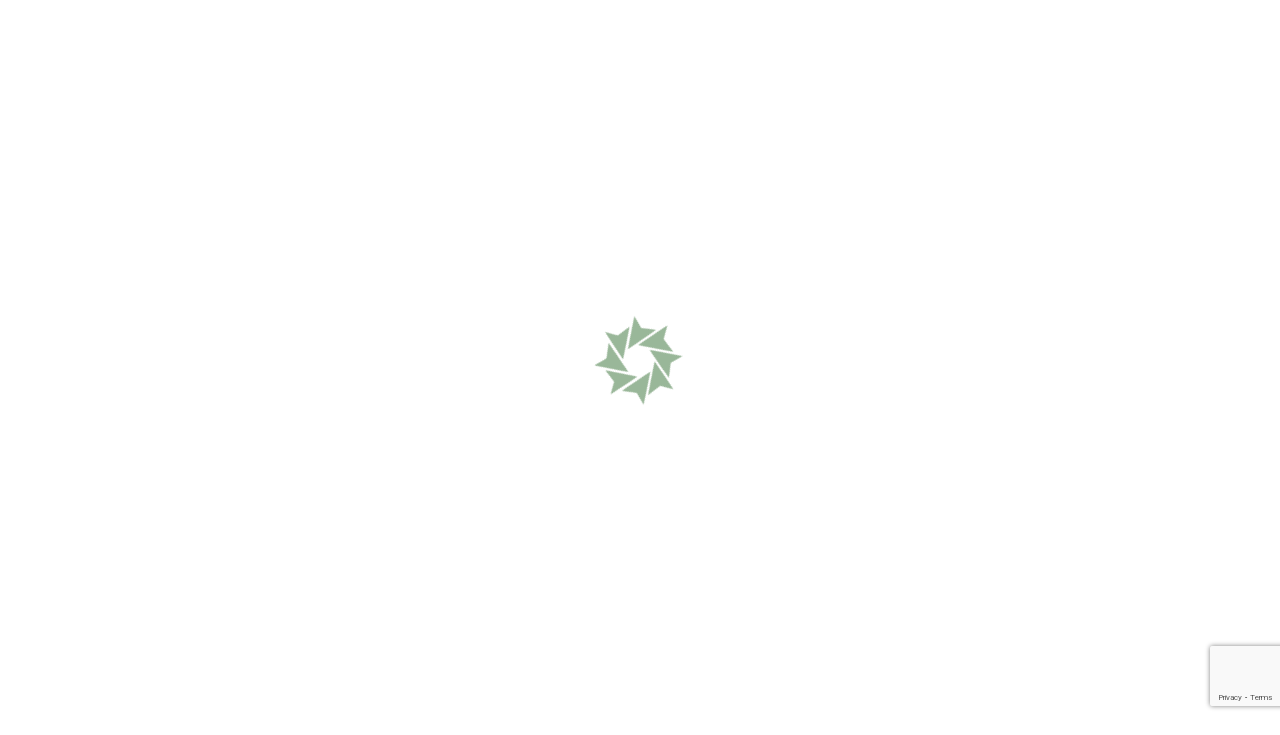

--- FILE ---
content_type: text/html; charset=utf-8
request_url: https://www.google.com/recaptcha/api2/anchor?ar=1&k=6Ld40S4hAAAAAGok4jJSASIlBAoTa_6X6tTSvj5Q&co=aHR0cHM6Ly9iaWF5YXVtcm9oLm9yZzo0NDM.&hl=en&v=PoyoqOPhxBO7pBk68S4YbpHZ&size=invisible&anchor-ms=20000&execute-ms=30000&cb=h0tmmjv1kcy7
body_size: 49315
content:
<!DOCTYPE HTML><html dir="ltr" lang="en"><head><meta http-equiv="Content-Type" content="text/html; charset=UTF-8">
<meta http-equiv="X-UA-Compatible" content="IE=edge">
<title>reCAPTCHA</title>
<style type="text/css">
/* cyrillic-ext */
@font-face {
  font-family: 'Roboto';
  font-style: normal;
  font-weight: 400;
  font-stretch: 100%;
  src: url(//fonts.gstatic.com/s/roboto/v48/KFO7CnqEu92Fr1ME7kSn66aGLdTylUAMa3GUBHMdazTgWw.woff2) format('woff2');
  unicode-range: U+0460-052F, U+1C80-1C8A, U+20B4, U+2DE0-2DFF, U+A640-A69F, U+FE2E-FE2F;
}
/* cyrillic */
@font-face {
  font-family: 'Roboto';
  font-style: normal;
  font-weight: 400;
  font-stretch: 100%;
  src: url(//fonts.gstatic.com/s/roboto/v48/KFO7CnqEu92Fr1ME7kSn66aGLdTylUAMa3iUBHMdazTgWw.woff2) format('woff2');
  unicode-range: U+0301, U+0400-045F, U+0490-0491, U+04B0-04B1, U+2116;
}
/* greek-ext */
@font-face {
  font-family: 'Roboto';
  font-style: normal;
  font-weight: 400;
  font-stretch: 100%;
  src: url(//fonts.gstatic.com/s/roboto/v48/KFO7CnqEu92Fr1ME7kSn66aGLdTylUAMa3CUBHMdazTgWw.woff2) format('woff2');
  unicode-range: U+1F00-1FFF;
}
/* greek */
@font-face {
  font-family: 'Roboto';
  font-style: normal;
  font-weight: 400;
  font-stretch: 100%;
  src: url(//fonts.gstatic.com/s/roboto/v48/KFO7CnqEu92Fr1ME7kSn66aGLdTylUAMa3-UBHMdazTgWw.woff2) format('woff2');
  unicode-range: U+0370-0377, U+037A-037F, U+0384-038A, U+038C, U+038E-03A1, U+03A3-03FF;
}
/* math */
@font-face {
  font-family: 'Roboto';
  font-style: normal;
  font-weight: 400;
  font-stretch: 100%;
  src: url(//fonts.gstatic.com/s/roboto/v48/KFO7CnqEu92Fr1ME7kSn66aGLdTylUAMawCUBHMdazTgWw.woff2) format('woff2');
  unicode-range: U+0302-0303, U+0305, U+0307-0308, U+0310, U+0312, U+0315, U+031A, U+0326-0327, U+032C, U+032F-0330, U+0332-0333, U+0338, U+033A, U+0346, U+034D, U+0391-03A1, U+03A3-03A9, U+03B1-03C9, U+03D1, U+03D5-03D6, U+03F0-03F1, U+03F4-03F5, U+2016-2017, U+2034-2038, U+203C, U+2040, U+2043, U+2047, U+2050, U+2057, U+205F, U+2070-2071, U+2074-208E, U+2090-209C, U+20D0-20DC, U+20E1, U+20E5-20EF, U+2100-2112, U+2114-2115, U+2117-2121, U+2123-214F, U+2190, U+2192, U+2194-21AE, U+21B0-21E5, U+21F1-21F2, U+21F4-2211, U+2213-2214, U+2216-22FF, U+2308-230B, U+2310, U+2319, U+231C-2321, U+2336-237A, U+237C, U+2395, U+239B-23B7, U+23D0, U+23DC-23E1, U+2474-2475, U+25AF, U+25B3, U+25B7, U+25BD, U+25C1, U+25CA, U+25CC, U+25FB, U+266D-266F, U+27C0-27FF, U+2900-2AFF, U+2B0E-2B11, U+2B30-2B4C, U+2BFE, U+3030, U+FF5B, U+FF5D, U+1D400-1D7FF, U+1EE00-1EEFF;
}
/* symbols */
@font-face {
  font-family: 'Roboto';
  font-style: normal;
  font-weight: 400;
  font-stretch: 100%;
  src: url(//fonts.gstatic.com/s/roboto/v48/KFO7CnqEu92Fr1ME7kSn66aGLdTylUAMaxKUBHMdazTgWw.woff2) format('woff2');
  unicode-range: U+0001-000C, U+000E-001F, U+007F-009F, U+20DD-20E0, U+20E2-20E4, U+2150-218F, U+2190, U+2192, U+2194-2199, U+21AF, U+21E6-21F0, U+21F3, U+2218-2219, U+2299, U+22C4-22C6, U+2300-243F, U+2440-244A, U+2460-24FF, U+25A0-27BF, U+2800-28FF, U+2921-2922, U+2981, U+29BF, U+29EB, U+2B00-2BFF, U+4DC0-4DFF, U+FFF9-FFFB, U+10140-1018E, U+10190-1019C, U+101A0, U+101D0-101FD, U+102E0-102FB, U+10E60-10E7E, U+1D2C0-1D2D3, U+1D2E0-1D37F, U+1F000-1F0FF, U+1F100-1F1AD, U+1F1E6-1F1FF, U+1F30D-1F30F, U+1F315, U+1F31C, U+1F31E, U+1F320-1F32C, U+1F336, U+1F378, U+1F37D, U+1F382, U+1F393-1F39F, U+1F3A7-1F3A8, U+1F3AC-1F3AF, U+1F3C2, U+1F3C4-1F3C6, U+1F3CA-1F3CE, U+1F3D4-1F3E0, U+1F3ED, U+1F3F1-1F3F3, U+1F3F5-1F3F7, U+1F408, U+1F415, U+1F41F, U+1F426, U+1F43F, U+1F441-1F442, U+1F444, U+1F446-1F449, U+1F44C-1F44E, U+1F453, U+1F46A, U+1F47D, U+1F4A3, U+1F4B0, U+1F4B3, U+1F4B9, U+1F4BB, U+1F4BF, U+1F4C8-1F4CB, U+1F4D6, U+1F4DA, U+1F4DF, U+1F4E3-1F4E6, U+1F4EA-1F4ED, U+1F4F7, U+1F4F9-1F4FB, U+1F4FD-1F4FE, U+1F503, U+1F507-1F50B, U+1F50D, U+1F512-1F513, U+1F53E-1F54A, U+1F54F-1F5FA, U+1F610, U+1F650-1F67F, U+1F687, U+1F68D, U+1F691, U+1F694, U+1F698, U+1F6AD, U+1F6B2, U+1F6B9-1F6BA, U+1F6BC, U+1F6C6-1F6CF, U+1F6D3-1F6D7, U+1F6E0-1F6EA, U+1F6F0-1F6F3, U+1F6F7-1F6FC, U+1F700-1F7FF, U+1F800-1F80B, U+1F810-1F847, U+1F850-1F859, U+1F860-1F887, U+1F890-1F8AD, U+1F8B0-1F8BB, U+1F8C0-1F8C1, U+1F900-1F90B, U+1F93B, U+1F946, U+1F984, U+1F996, U+1F9E9, U+1FA00-1FA6F, U+1FA70-1FA7C, U+1FA80-1FA89, U+1FA8F-1FAC6, U+1FACE-1FADC, U+1FADF-1FAE9, U+1FAF0-1FAF8, U+1FB00-1FBFF;
}
/* vietnamese */
@font-face {
  font-family: 'Roboto';
  font-style: normal;
  font-weight: 400;
  font-stretch: 100%;
  src: url(//fonts.gstatic.com/s/roboto/v48/KFO7CnqEu92Fr1ME7kSn66aGLdTylUAMa3OUBHMdazTgWw.woff2) format('woff2');
  unicode-range: U+0102-0103, U+0110-0111, U+0128-0129, U+0168-0169, U+01A0-01A1, U+01AF-01B0, U+0300-0301, U+0303-0304, U+0308-0309, U+0323, U+0329, U+1EA0-1EF9, U+20AB;
}
/* latin-ext */
@font-face {
  font-family: 'Roboto';
  font-style: normal;
  font-weight: 400;
  font-stretch: 100%;
  src: url(//fonts.gstatic.com/s/roboto/v48/KFO7CnqEu92Fr1ME7kSn66aGLdTylUAMa3KUBHMdazTgWw.woff2) format('woff2');
  unicode-range: U+0100-02BA, U+02BD-02C5, U+02C7-02CC, U+02CE-02D7, U+02DD-02FF, U+0304, U+0308, U+0329, U+1D00-1DBF, U+1E00-1E9F, U+1EF2-1EFF, U+2020, U+20A0-20AB, U+20AD-20C0, U+2113, U+2C60-2C7F, U+A720-A7FF;
}
/* latin */
@font-face {
  font-family: 'Roboto';
  font-style: normal;
  font-weight: 400;
  font-stretch: 100%;
  src: url(//fonts.gstatic.com/s/roboto/v48/KFO7CnqEu92Fr1ME7kSn66aGLdTylUAMa3yUBHMdazQ.woff2) format('woff2');
  unicode-range: U+0000-00FF, U+0131, U+0152-0153, U+02BB-02BC, U+02C6, U+02DA, U+02DC, U+0304, U+0308, U+0329, U+2000-206F, U+20AC, U+2122, U+2191, U+2193, U+2212, U+2215, U+FEFF, U+FFFD;
}
/* cyrillic-ext */
@font-face {
  font-family: 'Roboto';
  font-style: normal;
  font-weight: 500;
  font-stretch: 100%;
  src: url(//fonts.gstatic.com/s/roboto/v48/KFO7CnqEu92Fr1ME7kSn66aGLdTylUAMa3GUBHMdazTgWw.woff2) format('woff2');
  unicode-range: U+0460-052F, U+1C80-1C8A, U+20B4, U+2DE0-2DFF, U+A640-A69F, U+FE2E-FE2F;
}
/* cyrillic */
@font-face {
  font-family: 'Roboto';
  font-style: normal;
  font-weight: 500;
  font-stretch: 100%;
  src: url(//fonts.gstatic.com/s/roboto/v48/KFO7CnqEu92Fr1ME7kSn66aGLdTylUAMa3iUBHMdazTgWw.woff2) format('woff2');
  unicode-range: U+0301, U+0400-045F, U+0490-0491, U+04B0-04B1, U+2116;
}
/* greek-ext */
@font-face {
  font-family: 'Roboto';
  font-style: normal;
  font-weight: 500;
  font-stretch: 100%;
  src: url(//fonts.gstatic.com/s/roboto/v48/KFO7CnqEu92Fr1ME7kSn66aGLdTylUAMa3CUBHMdazTgWw.woff2) format('woff2');
  unicode-range: U+1F00-1FFF;
}
/* greek */
@font-face {
  font-family: 'Roboto';
  font-style: normal;
  font-weight: 500;
  font-stretch: 100%;
  src: url(//fonts.gstatic.com/s/roboto/v48/KFO7CnqEu92Fr1ME7kSn66aGLdTylUAMa3-UBHMdazTgWw.woff2) format('woff2');
  unicode-range: U+0370-0377, U+037A-037F, U+0384-038A, U+038C, U+038E-03A1, U+03A3-03FF;
}
/* math */
@font-face {
  font-family: 'Roboto';
  font-style: normal;
  font-weight: 500;
  font-stretch: 100%;
  src: url(//fonts.gstatic.com/s/roboto/v48/KFO7CnqEu92Fr1ME7kSn66aGLdTylUAMawCUBHMdazTgWw.woff2) format('woff2');
  unicode-range: U+0302-0303, U+0305, U+0307-0308, U+0310, U+0312, U+0315, U+031A, U+0326-0327, U+032C, U+032F-0330, U+0332-0333, U+0338, U+033A, U+0346, U+034D, U+0391-03A1, U+03A3-03A9, U+03B1-03C9, U+03D1, U+03D5-03D6, U+03F0-03F1, U+03F4-03F5, U+2016-2017, U+2034-2038, U+203C, U+2040, U+2043, U+2047, U+2050, U+2057, U+205F, U+2070-2071, U+2074-208E, U+2090-209C, U+20D0-20DC, U+20E1, U+20E5-20EF, U+2100-2112, U+2114-2115, U+2117-2121, U+2123-214F, U+2190, U+2192, U+2194-21AE, U+21B0-21E5, U+21F1-21F2, U+21F4-2211, U+2213-2214, U+2216-22FF, U+2308-230B, U+2310, U+2319, U+231C-2321, U+2336-237A, U+237C, U+2395, U+239B-23B7, U+23D0, U+23DC-23E1, U+2474-2475, U+25AF, U+25B3, U+25B7, U+25BD, U+25C1, U+25CA, U+25CC, U+25FB, U+266D-266F, U+27C0-27FF, U+2900-2AFF, U+2B0E-2B11, U+2B30-2B4C, U+2BFE, U+3030, U+FF5B, U+FF5D, U+1D400-1D7FF, U+1EE00-1EEFF;
}
/* symbols */
@font-face {
  font-family: 'Roboto';
  font-style: normal;
  font-weight: 500;
  font-stretch: 100%;
  src: url(//fonts.gstatic.com/s/roboto/v48/KFO7CnqEu92Fr1ME7kSn66aGLdTylUAMaxKUBHMdazTgWw.woff2) format('woff2');
  unicode-range: U+0001-000C, U+000E-001F, U+007F-009F, U+20DD-20E0, U+20E2-20E4, U+2150-218F, U+2190, U+2192, U+2194-2199, U+21AF, U+21E6-21F0, U+21F3, U+2218-2219, U+2299, U+22C4-22C6, U+2300-243F, U+2440-244A, U+2460-24FF, U+25A0-27BF, U+2800-28FF, U+2921-2922, U+2981, U+29BF, U+29EB, U+2B00-2BFF, U+4DC0-4DFF, U+FFF9-FFFB, U+10140-1018E, U+10190-1019C, U+101A0, U+101D0-101FD, U+102E0-102FB, U+10E60-10E7E, U+1D2C0-1D2D3, U+1D2E0-1D37F, U+1F000-1F0FF, U+1F100-1F1AD, U+1F1E6-1F1FF, U+1F30D-1F30F, U+1F315, U+1F31C, U+1F31E, U+1F320-1F32C, U+1F336, U+1F378, U+1F37D, U+1F382, U+1F393-1F39F, U+1F3A7-1F3A8, U+1F3AC-1F3AF, U+1F3C2, U+1F3C4-1F3C6, U+1F3CA-1F3CE, U+1F3D4-1F3E0, U+1F3ED, U+1F3F1-1F3F3, U+1F3F5-1F3F7, U+1F408, U+1F415, U+1F41F, U+1F426, U+1F43F, U+1F441-1F442, U+1F444, U+1F446-1F449, U+1F44C-1F44E, U+1F453, U+1F46A, U+1F47D, U+1F4A3, U+1F4B0, U+1F4B3, U+1F4B9, U+1F4BB, U+1F4BF, U+1F4C8-1F4CB, U+1F4D6, U+1F4DA, U+1F4DF, U+1F4E3-1F4E6, U+1F4EA-1F4ED, U+1F4F7, U+1F4F9-1F4FB, U+1F4FD-1F4FE, U+1F503, U+1F507-1F50B, U+1F50D, U+1F512-1F513, U+1F53E-1F54A, U+1F54F-1F5FA, U+1F610, U+1F650-1F67F, U+1F687, U+1F68D, U+1F691, U+1F694, U+1F698, U+1F6AD, U+1F6B2, U+1F6B9-1F6BA, U+1F6BC, U+1F6C6-1F6CF, U+1F6D3-1F6D7, U+1F6E0-1F6EA, U+1F6F0-1F6F3, U+1F6F7-1F6FC, U+1F700-1F7FF, U+1F800-1F80B, U+1F810-1F847, U+1F850-1F859, U+1F860-1F887, U+1F890-1F8AD, U+1F8B0-1F8BB, U+1F8C0-1F8C1, U+1F900-1F90B, U+1F93B, U+1F946, U+1F984, U+1F996, U+1F9E9, U+1FA00-1FA6F, U+1FA70-1FA7C, U+1FA80-1FA89, U+1FA8F-1FAC6, U+1FACE-1FADC, U+1FADF-1FAE9, U+1FAF0-1FAF8, U+1FB00-1FBFF;
}
/* vietnamese */
@font-face {
  font-family: 'Roboto';
  font-style: normal;
  font-weight: 500;
  font-stretch: 100%;
  src: url(//fonts.gstatic.com/s/roboto/v48/KFO7CnqEu92Fr1ME7kSn66aGLdTylUAMa3OUBHMdazTgWw.woff2) format('woff2');
  unicode-range: U+0102-0103, U+0110-0111, U+0128-0129, U+0168-0169, U+01A0-01A1, U+01AF-01B0, U+0300-0301, U+0303-0304, U+0308-0309, U+0323, U+0329, U+1EA0-1EF9, U+20AB;
}
/* latin-ext */
@font-face {
  font-family: 'Roboto';
  font-style: normal;
  font-weight: 500;
  font-stretch: 100%;
  src: url(//fonts.gstatic.com/s/roboto/v48/KFO7CnqEu92Fr1ME7kSn66aGLdTylUAMa3KUBHMdazTgWw.woff2) format('woff2');
  unicode-range: U+0100-02BA, U+02BD-02C5, U+02C7-02CC, U+02CE-02D7, U+02DD-02FF, U+0304, U+0308, U+0329, U+1D00-1DBF, U+1E00-1E9F, U+1EF2-1EFF, U+2020, U+20A0-20AB, U+20AD-20C0, U+2113, U+2C60-2C7F, U+A720-A7FF;
}
/* latin */
@font-face {
  font-family: 'Roboto';
  font-style: normal;
  font-weight: 500;
  font-stretch: 100%;
  src: url(//fonts.gstatic.com/s/roboto/v48/KFO7CnqEu92Fr1ME7kSn66aGLdTylUAMa3yUBHMdazQ.woff2) format('woff2');
  unicode-range: U+0000-00FF, U+0131, U+0152-0153, U+02BB-02BC, U+02C6, U+02DA, U+02DC, U+0304, U+0308, U+0329, U+2000-206F, U+20AC, U+2122, U+2191, U+2193, U+2212, U+2215, U+FEFF, U+FFFD;
}
/* cyrillic-ext */
@font-face {
  font-family: 'Roboto';
  font-style: normal;
  font-weight: 900;
  font-stretch: 100%;
  src: url(//fonts.gstatic.com/s/roboto/v48/KFO7CnqEu92Fr1ME7kSn66aGLdTylUAMa3GUBHMdazTgWw.woff2) format('woff2');
  unicode-range: U+0460-052F, U+1C80-1C8A, U+20B4, U+2DE0-2DFF, U+A640-A69F, U+FE2E-FE2F;
}
/* cyrillic */
@font-face {
  font-family: 'Roboto';
  font-style: normal;
  font-weight: 900;
  font-stretch: 100%;
  src: url(//fonts.gstatic.com/s/roboto/v48/KFO7CnqEu92Fr1ME7kSn66aGLdTylUAMa3iUBHMdazTgWw.woff2) format('woff2');
  unicode-range: U+0301, U+0400-045F, U+0490-0491, U+04B0-04B1, U+2116;
}
/* greek-ext */
@font-face {
  font-family: 'Roboto';
  font-style: normal;
  font-weight: 900;
  font-stretch: 100%;
  src: url(//fonts.gstatic.com/s/roboto/v48/KFO7CnqEu92Fr1ME7kSn66aGLdTylUAMa3CUBHMdazTgWw.woff2) format('woff2');
  unicode-range: U+1F00-1FFF;
}
/* greek */
@font-face {
  font-family: 'Roboto';
  font-style: normal;
  font-weight: 900;
  font-stretch: 100%;
  src: url(//fonts.gstatic.com/s/roboto/v48/KFO7CnqEu92Fr1ME7kSn66aGLdTylUAMa3-UBHMdazTgWw.woff2) format('woff2');
  unicode-range: U+0370-0377, U+037A-037F, U+0384-038A, U+038C, U+038E-03A1, U+03A3-03FF;
}
/* math */
@font-face {
  font-family: 'Roboto';
  font-style: normal;
  font-weight: 900;
  font-stretch: 100%;
  src: url(//fonts.gstatic.com/s/roboto/v48/KFO7CnqEu92Fr1ME7kSn66aGLdTylUAMawCUBHMdazTgWw.woff2) format('woff2');
  unicode-range: U+0302-0303, U+0305, U+0307-0308, U+0310, U+0312, U+0315, U+031A, U+0326-0327, U+032C, U+032F-0330, U+0332-0333, U+0338, U+033A, U+0346, U+034D, U+0391-03A1, U+03A3-03A9, U+03B1-03C9, U+03D1, U+03D5-03D6, U+03F0-03F1, U+03F4-03F5, U+2016-2017, U+2034-2038, U+203C, U+2040, U+2043, U+2047, U+2050, U+2057, U+205F, U+2070-2071, U+2074-208E, U+2090-209C, U+20D0-20DC, U+20E1, U+20E5-20EF, U+2100-2112, U+2114-2115, U+2117-2121, U+2123-214F, U+2190, U+2192, U+2194-21AE, U+21B0-21E5, U+21F1-21F2, U+21F4-2211, U+2213-2214, U+2216-22FF, U+2308-230B, U+2310, U+2319, U+231C-2321, U+2336-237A, U+237C, U+2395, U+239B-23B7, U+23D0, U+23DC-23E1, U+2474-2475, U+25AF, U+25B3, U+25B7, U+25BD, U+25C1, U+25CA, U+25CC, U+25FB, U+266D-266F, U+27C0-27FF, U+2900-2AFF, U+2B0E-2B11, U+2B30-2B4C, U+2BFE, U+3030, U+FF5B, U+FF5D, U+1D400-1D7FF, U+1EE00-1EEFF;
}
/* symbols */
@font-face {
  font-family: 'Roboto';
  font-style: normal;
  font-weight: 900;
  font-stretch: 100%;
  src: url(//fonts.gstatic.com/s/roboto/v48/KFO7CnqEu92Fr1ME7kSn66aGLdTylUAMaxKUBHMdazTgWw.woff2) format('woff2');
  unicode-range: U+0001-000C, U+000E-001F, U+007F-009F, U+20DD-20E0, U+20E2-20E4, U+2150-218F, U+2190, U+2192, U+2194-2199, U+21AF, U+21E6-21F0, U+21F3, U+2218-2219, U+2299, U+22C4-22C6, U+2300-243F, U+2440-244A, U+2460-24FF, U+25A0-27BF, U+2800-28FF, U+2921-2922, U+2981, U+29BF, U+29EB, U+2B00-2BFF, U+4DC0-4DFF, U+FFF9-FFFB, U+10140-1018E, U+10190-1019C, U+101A0, U+101D0-101FD, U+102E0-102FB, U+10E60-10E7E, U+1D2C0-1D2D3, U+1D2E0-1D37F, U+1F000-1F0FF, U+1F100-1F1AD, U+1F1E6-1F1FF, U+1F30D-1F30F, U+1F315, U+1F31C, U+1F31E, U+1F320-1F32C, U+1F336, U+1F378, U+1F37D, U+1F382, U+1F393-1F39F, U+1F3A7-1F3A8, U+1F3AC-1F3AF, U+1F3C2, U+1F3C4-1F3C6, U+1F3CA-1F3CE, U+1F3D4-1F3E0, U+1F3ED, U+1F3F1-1F3F3, U+1F3F5-1F3F7, U+1F408, U+1F415, U+1F41F, U+1F426, U+1F43F, U+1F441-1F442, U+1F444, U+1F446-1F449, U+1F44C-1F44E, U+1F453, U+1F46A, U+1F47D, U+1F4A3, U+1F4B0, U+1F4B3, U+1F4B9, U+1F4BB, U+1F4BF, U+1F4C8-1F4CB, U+1F4D6, U+1F4DA, U+1F4DF, U+1F4E3-1F4E6, U+1F4EA-1F4ED, U+1F4F7, U+1F4F9-1F4FB, U+1F4FD-1F4FE, U+1F503, U+1F507-1F50B, U+1F50D, U+1F512-1F513, U+1F53E-1F54A, U+1F54F-1F5FA, U+1F610, U+1F650-1F67F, U+1F687, U+1F68D, U+1F691, U+1F694, U+1F698, U+1F6AD, U+1F6B2, U+1F6B9-1F6BA, U+1F6BC, U+1F6C6-1F6CF, U+1F6D3-1F6D7, U+1F6E0-1F6EA, U+1F6F0-1F6F3, U+1F6F7-1F6FC, U+1F700-1F7FF, U+1F800-1F80B, U+1F810-1F847, U+1F850-1F859, U+1F860-1F887, U+1F890-1F8AD, U+1F8B0-1F8BB, U+1F8C0-1F8C1, U+1F900-1F90B, U+1F93B, U+1F946, U+1F984, U+1F996, U+1F9E9, U+1FA00-1FA6F, U+1FA70-1FA7C, U+1FA80-1FA89, U+1FA8F-1FAC6, U+1FACE-1FADC, U+1FADF-1FAE9, U+1FAF0-1FAF8, U+1FB00-1FBFF;
}
/* vietnamese */
@font-face {
  font-family: 'Roboto';
  font-style: normal;
  font-weight: 900;
  font-stretch: 100%;
  src: url(//fonts.gstatic.com/s/roboto/v48/KFO7CnqEu92Fr1ME7kSn66aGLdTylUAMa3OUBHMdazTgWw.woff2) format('woff2');
  unicode-range: U+0102-0103, U+0110-0111, U+0128-0129, U+0168-0169, U+01A0-01A1, U+01AF-01B0, U+0300-0301, U+0303-0304, U+0308-0309, U+0323, U+0329, U+1EA0-1EF9, U+20AB;
}
/* latin-ext */
@font-face {
  font-family: 'Roboto';
  font-style: normal;
  font-weight: 900;
  font-stretch: 100%;
  src: url(//fonts.gstatic.com/s/roboto/v48/KFO7CnqEu92Fr1ME7kSn66aGLdTylUAMa3KUBHMdazTgWw.woff2) format('woff2');
  unicode-range: U+0100-02BA, U+02BD-02C5, U+02C7-02CC, U+02CE-02D7, U+02DD-02FF, U+0304, U+0308, U+0329, U+1D00-1DBF, U+1E00-1E9F, U+1EF2-1EFF, U+2020, U+20A0-20AB, U+20AD-20C0, U+2113, U+2C60-2C7F, U+A720-A7FF;
}
/* latin */
@font-face {
  font-family: 'Roboto';
  font-style: normal;
  font-weight: 900;
  font-stretch: 100%;
  src: url(//fonts.gstatic.com/s/roboto/v48/KFO7CnqEu92Fr1ME7kSn66aGLdTylUAMa3yUBHMdazQ.woff2) format('woff2');
  unicode-range: U+0000-00FF, U+0131, U+0152-0153, U+02BB-02BC, U+02C6, U+02DA, U+02DC, U+0304, U+0308, U+0329, U+2000-206F, U+20AC, U+2122, U+2191, U+2193, U+2212, U+2215, U+FEFF, U+FFFD;
}

</style>
<link rel="stylesheet" type="text/css" href="https://www.gstatic.com/recaptcha/releases/PoyoqOPhxBO7pBk68S4YbpHZ/styles__ltr.css">
<script nonce="8o0cu17AxuT02trBzjNPTg" type="text/javascript">window['__recaptcha_api'] = 'https://www.google.com/recaptcha/api2/';</script>
<script type="text/javascript" src="https://www.gstatic.com/recaptcha/releases/PoyoqOPhxBO7pBk68S4YbpHZ/recaptcha__en.js" nonce="8o0cu17AxuT02trBzjNPTg">
      
    </script></head>
<body><div id="rc-anchor-alert" class="rc-anchor-alert"></div>
<input type="hidden" id="recaptcha-token" value="[base64]">
<script type="text/javascript" nonce="8o0cu17AxuT02trBzjNPTg">
      recaptcha.anchor.Main.init("[\x22ainput\x22,[\x22bgdata\x22,\x22\x22,\[base64]/[base64]/[base64]/[base64]/[base64]/UltsKytdPUU6KEU8MjA0OD9SW2wrK109RT4+NnwxOTI6KChFJjY0NTEyKT09NTUyOTYmJk0rMTxjLmxlbmd0aCYmKGMuY2hhckNvZGVBdChNKzEpJjY0NTEyKT09NTYzMjA/[base64]/[base64]/[base64]/[base64]/[base64]/[base64]/[base64]\x22,\[base64]\\u003d\x22,\x22w5cSwonChhMyw6Y+w5nCu8K8ZsKKKno3wqbCkQQMSnVcbj0+w5tOWcO5w5HDlwTDoEnCtHgmMcOLHsKfw7nDnMKVSA7DgcKZTGXDjcOyGsOXABkbJ8Oewr/DvMKtwrTCgn7Dr8OZM8Kzw7rDvsKQS8KcFcKLw5FOHU4yw5DClFXCtcObTUXDg0rCu1EJw5rDpAx1PsKLwqnCrXnCrS5lw58fwpzCo1XCtyfDoUbDosKsCMOtw4F/SsOgN3bDqsOCw4vDlkwWMsOtwq7Du3zCtGNeN8K9bGrDjsKsWB7CozrDvMKgH8OYwrphEQbCnyTCqjxVw5TDnHzDhsO+wqIoAS5/[base64]/DhsOswp8+Q0E1wqvCknYdF3I2wq56XsKaVcOMOl9bWMOuLzLDnH3CnCk0EjJbS8OCw7fCq1dmw6kMGkcWwolnbHvCmBXCl8O3akFUY8O0HcOPwrA8wrbCt8KmanBpw4/CuEx+wrw5OMOVSjggZi8kQcKgw7TDocOnworCmcOew5dVwqRmVBXDncKNdUXCrBpfwrFac8KdwrjCt8KVw4LDgMO/[base64]/[base64]/[base64]/[base64]/Cvi3Ciiw2D8Oyw5nCrMOMw48jUsORwpDCgcK7HD3DlzfDjXPDt2EHa1fDqcOFwpJ9A2HDg0xuGVpgwqNDw7XCjzRDacOFw4AnYcKaRAArw6EAdcKPw4UmwpdOekpBU8KiwqkeJ1jDuMKNV8Kkw5kjWMO6wokyLU/CklPDjDvDqBXCgFlYwrByHMO9wplnw5tvYR/CocOWMcKUw4XDuwnDjyNSw5LDq0jDkF3CpcO3w4bClTAMVy3DssKJwpduwpNaLsKhKGzCksOcwrbDojM/BjPDtcK2w6pvPA3Cq8OAwp1mwqvCucOYWSdLb8Kuwo5TwqrDrMKnFsKww6PDocKfw6AaASJGw4XCgDPCi8KZwrfCqcK2OMONw7bCnTFywoDCpnUCwr/CvU8tw6spwo3Dm3Mcw6wlw6TCgsOOJgzDkxjCkhzCtwMfw6XDi0fDuSrDnUbCpsKrw73Co0IdcsOFwpfDtApIwq/DtibCnyXCscKUPsKffV/Cj8OMwrvDiGHCqD8TwpMawp3Dl8KZUsKkR8OXccOZwrVew6o0wqMSwoALw6/DnX3DlsKhwofDiMKtw7bDjsOYw6tgHC3Dnl15w5gQF8OzwpZbe8OQTh96wpU7wpJQwqfDq0bDriDDrGXDkGowXAZeFcK6UQHCtcOdwohEP8O9DMOEw7LCgkTCsMO8b8Odw7Y/wroAMScOw6tLwoMOE8OcTMOTe05OwqvDusO7wq7CmsOlHsOew4PDvMOcZMKMBGDDnifDkAbCi1LDnMObwrbDhsKEw4HCuzJgFgoTUsKXw4DCihF6wqVAQQnDkgbDlcOXwoXCtTTDjnTCucKsw7/DtMK8w73DoA0fe8OAYsKnGxvDtgvDjnPDoMO+agzCsR91wqp7w47CgsKaLmtywo8Sw4zCkk/DqlvDnhDDjsOYcSvChVQdZG44w6xJw7zCjcOFbzhgw6wAblgibHsBPxDDhMKcwp3DnHzDjBprHR9jwqvDhVbDnSnCqsKCKm/DmcKoZTbCgMKUGiItNxpOCkxaMmnDlRNfw6xHwoVbTcO7U8KYw5fDgRITbsORXH/DrMK9woXCh8KtwqnDusO3w5HDlyXDssKka8KWwqZTwpnCvUbDvmTDj38rw7JNTsObE0LDr8Khw6ppXcK4SE7Cjx4ow5jDq8OFb8KewoJoNMOnwrtGZsOww6dhA8OcMcK6exxJw5HDujzCq8KTJcKPw6XCisOCwqpTw4DCjVDCicOFw6DCuHLCo8KYwq9Cw67Dszp/w49VBnTDncKZw73CrzIZTcOlRcKhARhnAVHDg8KfwrPCicKrw69ewqnCgMKObCc3wqLDq3vCg8KHwr8XEsKjwpDDs8KFMyTDgcKvY0nCqQYJwqbCtyMlw41kwqIpw54Mw7zDhcOHN8KXw7VeRA4jeMOaw59NwoMyej5PMCHDkAPCpG8pw7DDnT00DFc/w7p5w7rDi8OhA8Kew5vCl8KPJcOCasOXw44cwq3CmVVww50CwqhSTcODw5LCm8K4aB/Ch8Omwr9zBMO8wpDClsKXL8Onwoo/NhDDpwN7w6TDkCfCjcOfM8OKNQdiw6DCijgywq1gF8K1ME7CtcKCw7w/[base64]/CuwZNA8KHwpluB0w3wp3Cs3XCscKwHMOFwr3DrCjDlcOow4vDiT8tw6jDkWjDtsO8wq15bsKKHMOow4LCi0dvD8KFw4M7I8Oaw4lIwqJiOxVHwqHCkMOVwq42UcOPw5/[base64]/L8KhU8O5wpTCnRd/[base64]/[base64]/ZMKxBWR7UFLDqMKDwpgTwpIvIyzDiMOfUcOyE8K8w4TDr8KWEzVgw5fCtApdw4lAFcObacKvwp3ClnLCssOpR8KBwq9AfSzDs8OAw5Zqw44Uw7jCqsOVTsKHXyVMWcKCw6jCusOlwoU/acObw4/Cj8KqSHBfasKsw4sVwqEpacOPwokEw6U+AsOvw5M/[base64]/wqEKFGECFMOYL8KjABDDhCPCvx9+w7jCtGUuw4fDrl17w4PDkEk8ST9qLkbCkMOHFwlILcKRVBNdwql4cT0XZ1JmISE4w6vDusKHwq/Dg0nDl15Dwrklw5bCi0PCncOjw6N0ICYVd8ODwp3Cn0xrw7nDqMKOE13CmcOKJcKJw7Q7wo/[base64]/DvsKdwp1MRkVfKsKfw49ZNsK4w65nE0smBRbDlAQxfcO4w7ZRwrbCn1HCnsOxwqddd8KgY1h3CFEkwpbCvMOfRMKDw4jDgTleZmTChU0Ewo8zw6nCqTEdcg5Kw5zCmnpBKGU7S8KgBcODw51mw73DhAnCo1Zlw6jDrw0Fw7PCvAAcCcO3wr5xw47DhMKSw6/[base64]/w4R0wpVmUcOoMcKnw7RGwr/CqhtKdHwxLsKnFCRvPsKvPz/[base64]/Dj8OEamF1TTRbwoRfw7UpL8KEUMOlKC05RgzDjMKUJQ8pwodXw45PEsOLY2Aywo7DiHxuw7rCp1p5wrTCgsKhQSFzeWE+JSMdw5/DmsOwwqMcwrnDlEjDm8K5McKZKQ/DgsKBeMKLwqnChgHDs8OpTMKuE1DCpibDrMO5KyrCvwDDt8KPEcKRc1NrRnBPOlXCnsKJw4kEwrV/[base64]/CpsOxYMOOI0/CicKiw4fChz8pfmPDs0jDrTzDm8KWa0JtG8ONYcOcJlJ7MWpywqlDYy7ClEhAB2djAMOQUwbCiMODwpHDsBcZAMOzEyXCuRHDu8KxP01mwp5yLHTCu2M4w4jDkhjDqMKNWiHDtsO1w4cyFcOIOcOhJkLCtCFKwqbDvB/Cr8Kdw4PDj8OiFEp9w5p9w4wxJ8K2A8O/wofCgGNNw5vDi29Lwo7Dv1rDu2kzwqpaOMOVTMOtw78yMErDjxYJc8K+G0LDn8Kxw4xgw41gw4wtw5zDrMOJw43CmULDtn9aCcONTX5EdkzDvz5wwofCi0zCh8ONAj8Jw6k7OW8Cw5HDiMOGAkzCtWUOTsOzCMOHDMOqSsOKwo4ywpXClCMPGELDh3DDiHPDh25Aa8O/w5RqP8KMOE46w4zDlMKjJgZSccObf8Ocw5LCqDvCr1wvLyBiwp3CmnjCoWzDhntWBAFFw47CukvDt8KLw7sHw69QV1Rfw7YBM2JTMcOWw7Bjw6gew6F5wpXDpsKJw7DDjAHDog3DssKGTG9uTnLCtMO5wo3CmxfDtQJ4WhLCisKpdsOyw6g9ccKDw7TDi8K9AcK7csO/wps1w6VKw5cfwp3ChW3CoGw4dsK/w5x+wqk3KWlIwoIGwo3DusO9w53Cghw5e8KSwpzDqlxvw4zCoMKqTcOXEXPDvB7CjzzClsK0DXLDqsKoK8Ovw6gZDgoUNVLDuMKeQG3DnGc0fxBaGQ/[base64]/[base64]/DscO5w5LDsmpjMzUZfEk5w7Jhwphdw48nHsOKW8OGasKHXFQAFiHCt14sdMOyRUgtwoXCiwRnwqjDlmrChXfCncKwwqPCo8KPGMOZUMK/GF7DgFPCi8Orw4jDv8KcYlrCpcO6EsKqw5nDjz/DssKzEsK4DGxVTBl/K8Oawq7Ckn3CnMOBXcOEw7TDnRzDq8O5w45mwr8jwqQfZcKUdTnDrcKuwqDClMOJw7xBw68iDUDCryIUH8O6w67CsHnDmcOBSMOlLcKhw5V5w4TCmynDum50dsKkesODUWlyJcKyfcO+wocYMcObdX/DgsOBw57Du8KVcmTDrkkFUMKPMQTDn8ONw4wZwqhiPio+RsK6AMKEw6fCosOXw5jCtcO4w53Cr3jDqsOsw7JRQzfCrGXDosKhNsOJwrrClCZIw7DDjCkKwrDDvXLDhSMbcsK/wqcrw6wLw73CusO6w5fCunZdfjrCssOrQltQVMK0w7AdP37CksKFwpjChh4Pw4UTYVszwqIDwrjChcKswqscwqjCn8Oxwr5Fwp47w7BvIU/Djhx6Yyxhw4p8QU9jX8KXwpfDlFNvTFBkwrXDrMKBdBogFHA/wpjDp8KPw6nCr8OXwo4Jw6PDgcOcwo13ecKdw4TDncKbwrHCrUNzw4DCucKLYcO8Y8K3w5rDpsKATMOocxImRwjDtwkuw7N5wpjDqHvDnRjCgcO/w7HDuyXDj8OXQQTDqQx7wq44FcKSKkDDg0/[base64]/CpUbCrwTDusONw7BdCsOHw6jCsggBEcO2w4cmw5JDasKvTMKMw7lWcz4bw7wJwoVSbxRvw7cqw49bwpUuw5QNKEMrXyNqw4kFIDs4IsObZnfDm1Z1J0NPw5Vhe8KbdwPDvmvDlnRaVFnDq8Kwwq5IblfCi3zDjG3CiMOFAcOlScOYwp9/GMK3NcKSw6ADworDjUxcwoQNWcO4wp/[base64]/wrHCtVZuasO4w6B2wp4Nw6d5dMOCw4rDuMKBw54uW8OaNWnDlB/CsMOZwp7DuQzCg3PDmsOQw6zCvxvDtCrDuwTDrMObwqfClcOeU8KWw7g9YcO/YMK/KsOSJMKKw4szw6UFwpHDgcK0woY8S8Kuw7rDtgJvZMOWwqNqwpUww4Zlw7VOUcKOBsO+OsOyMwk/aQEgRS7DqALDnsKHEMOhw7R5RRMREsOxwo/DuBTDuVZEB8Kow7jCq8Oew5vDq8KfAcOKw6jDhy/CkcOdwq7Du0gPI8OKwpBfwr0+wqNEwpYSwqxGwrpzC0dVFMKTT8Klw6xMb8KKwqbDrcOFw5bDlcK5O8KeLgbDgcKydydDBcOBIWfDi8KtOcOwLwRmEMO5CmcjwpbDjhUFUsKIw5AiwqXCnMKlw7bDqsKXwpjChSXDngbCkcK/enUSfzYKwqnCu3bDkV/ChSXCgMKLw7grw5k8w6RQAU52dkPChUp2w7A8w6RNwoTDuSPDq3PDkcK2GURIw7nDu8OcwrnCsC7CncKDfsOFw7V9wrsifDh5f8Kxw7TDmMOwwoXCpcKIE8OxVTnCljBiwrjCvMOENcKrwpFowoF9PcORw7xjRGXDo8Opwq9YEsKSHyXCjcKPViZxQ3sXY1/Cu3pMAG3Dn8KlIEtYWMOHasKMw7/CmW3DtMOsw6Yaw5jCvh3CosK0DWXCg8OYQ8ONKHnDm0DDu1dHwox1w4xzwr/CvkrDsMKof1TCqcOjNG3DvBHDuR49w5DDmVwbwo1xwrLChkNyw4UDRMKjWcORwpjDqWYZw73DnMKfTsO7wp9yw7YnwoHCojwgPVLCsmvCscKuw67CuVzDtnITaQwGN8Ktwq9OwozDpMKowoXDsHvCpwUswrgEPcKSwqDDmsKPw67CghU4wr4AKMKcwofCtcO/elQ5woRoAMO8f8Knw5g8ZiTCh0xOw5fDjMKaJ1ZVSHbCtcK+VsOTwq/Dt8OlP8Obw6UxMsOMWAjDqB7DnMK3SMOOw7fCnsKFwrRGEz5Jw4h/aRbDqsOaw615AR/DoBvCnMKywphDdiwGw67ClS4gwp0QeDPDnsOhw5XCmEttw516woPCjB/DsR47wqHCmCjDvcKdwqEDYsKww77DoT/[base64]/[base64]/wpttOcOFwpJKZxDDpsK4ZRLCryNmD0bDi8O2w6XDgcO/[base64]/SyovJmTCkAZ4wpNKV3nDu8KMCsOxScKnwrICwpbCkhtbwpvCr8KTesOrBivDmsKCwrVfXQrCrsKsaShbw64Je8OBw5ZmwpLCtAnCkFbCqRjDm8K3AcKAwrrDngPDk8KBwoHDqX9TDMKye8KIw7zDmU/Dl8KlWsKbw5/DkcKKI1wDw4zCi3nDqRPDsHNAVsO7dChSOsKvw6rCpsKnaXbCgwPDixrDtcK+w6N8w4k9ZcOaw7/DssOOw6giwoBxG8O3A25dwoNxX33DhcOucsOrwoTCmD07WArClxLDjsK2wobCtcOWwoDDuCUOwoDDl3zCpcOBw5w3w7/CiC9KfMKBM8Kuw4XCh8OkCS/[base64]/CkDhmRsOxZMOQQm3DtkUnw6fChHgAw4bDp3RuwrQ+w4TCqR/[base64]/Du8KyMUItw410w45XJ8KwUMKhAAlvPBbCpT/DshnDlyjCuGnDkcO1wqZ2wrvCvMKdOk7DqhrCkcKbKXXCtxzDlMKow7YYNMKQH0Ehw6DCjmXCiyPDosK1QsO4wqjDpCYLTmbCgQ3DrlDCtQEwUgvCncOUwqEQw6/DrMKuIyjCvj0CGWrDicKZwpvDqFPCosOmHg3DhsKWA2MRw4lnw7zDhMK/XmrCl8OvNjEAfsKqJS3DjRrDssK0GmLCtxMVDMKRwoHCu8K6bcOHw5LCtR1+w6NuwrlKACXCkcOHd8Kqwq4PCEhnKRBqJMKIHA1raQzDtxFsGjRfwoTCoCHCl8KGw7PDncOKw6AYITvCkMKXw54TXz/Dv8O1Zzp5wqU9fH9lNMOww5bDssOUwoVPw7NxdSLChEdjG8KHw6V3ZcK0w6Ivwq5zTMK1wq8uMzc0w6R5TcKiw5diwo7CpsKGAmbClMKWZn8lw6Jiw45CWQjCvcOrMkPDmy06MW8bVgxHwoxJSBTDqg/Du8KFCzAtJMKLIMKqwpFpWgTDrEzCsGAbw7MwaFLChcOJwpbDjgHDisOYUcOEw68/MhBXKD3Duz0YwpvDqMONCRfDu8KmPyx/ZcKDw4nDjcKgw7/CqjvCg8OneHrCqMKjw6oWwozCnD3Ch8ObMcOJw5slOFVCw5bCgElsMBnDnjoTdDIowr0Jw5fDl8Oyw6sqLmAlM2h8wrPDiEHCr2w3NcKRFQ/DhsO1SwXDpAbCscKTQxh/[base64]/[base64]/[base64]/Cp8OqEsODwqnDvAotRMOBw5BmQ8OQECN+wrZmbTLDp8O2Z8O3wrPDjU/[base64]/w55yG8KsKsKCwokUw73DmcKCScKJw6Qhw44Zw5BefXvDuDh9wp4Xwo0Awr/[base64]/[base64]/DoMKOw47DtlcgwpZHw4zDmsOgwrQkwpLCu8KYXcKoX8K9JsKoQGrDlGB4wonDq2pOUHbDpcOrW2daP8OYHcKnw69sS1TDksKtBcO8VyjCi3HCv8KSwpjClGtlwp8MwqNaw5fDhDXCs8KTMx4gwqAwwqXDisKEwobCrMOmwqxewqTDkMKlw6/Dq8KuwqnDgDfCiGJsHjcbwonDl8OEw7k+EQcwXAvCnxNFZsOsw5Fjw4nCgcKfw7XCuMKhw4UFw7RcLMOBwoBFw5FJLsK3wrfCiGTDisO5w4fDjMOQT8KufMOIwo5cIcOPAMOWUXrCrMKKw6vDvwXCkcKRwpE3wqDCosKWwqPCh3V6wqvCmcOJBcO9VcOwJMO7OMO/w69cwoLCosOZw6fCgcOww4LCh8OBZ8K9w4YJw4V+XMK9w7Qzwp7DphcHTXoTw7pRwo5tFQtZWcOEwpLDksO8wqnCpQzDgF8hBMOGJMOUYMOxwq7Cn8O/[base64]/PsO5OBBGw5HDqcKPUHPCr8Kjw5AvE8ONcMO1wqZPw7FJT8Opw6s+LCJoYV5yQ3nCp8KYCcKOGwXDusKwCsKpQnAlwrbCv8OUa8O3Vi7Dq8Opw7A9M8K5w5Q5w6o6XzdTKcK9FgLChl/[base64]/DkmfCssO0wqnDp8Kywr3CjBrDv0vDjMOTwplSFsK2w70XwrTCvmNJwpNkJDjDowTDnMKiwo8QJmTChCrDncKab0rDk1YaclYiwpUOMMKWw7rCgMO5Y8KcGTFaZFg0wphWw4vDocOkI15XXcKzwroQw4BeZkVaBW/Dm8OKSyU9XyrDosOVw6jDt1XCoMO/WDpnWFLDtcORIUHCjMOHw4/DjibDsC0uIMKvw4t7wpTDtiEmwqfDqlZ3ccK6w5lgwr5Iw6JkU8KzNsKfI8OvPcOnwq8Ywppww60sQcKhNcOoIcOnw7vCv8KowrXDvxhYw4PDsR04B8OLDcKZecKsScOrERZ0WsOMw5fDjMOjwpbChMKWY2xobcKPWyF8wr/DvsOxwozCocKsIcO3ORxIZiMFUWN2ecOBdsKXwqvCgMKuwoMUw5jCnMO5w50/TcOQacKNUsOIw5YCw6PCkMO8w7jDgMOGwr0NF2bCiHTChcO9eXnChcK7w7XCiRrDmknDmcKKwr55O8OTUsO9w7/Co3PDrFJNwp7DgsKNacOWw5jDssO9w6R2FsOdw7fDu8KID8KLwpxaVMOULQfDs8O4wpDCkB9Hw5PDlsKhXl/DmX3DtcK1w79Kw717KcKtw6slWMKsXUjCgMKpRUjCgHjCmV5QUMOHQHHDoWrCszvCq3XCtELCrUFQb8KdCMOCwpvDp8KrwoTDmjTDhE7Dv27Cs8KTw7wpITvDqjrCvTXCqcK1G8O4wrV2woYsbMK4cm13w5hXSR5ywoHCmMOnOcKLVzzDj1HCgcO1woLCqzVowp/Du1LDoX51RwHDlXl/TBXDhsK1FsOHw7VJw5I3w6VcXiMCU3LCj8KJwrDCokBlwqfCtzvDsgbDp8Kfw5gSdVkvUMKXwp/DvsKMZMOIw7FAwq8mw6ZDEcKiwo88w5Igw58aDMOTTHhEYMKgwpkGw7zDrMKBwppqw4XDojbDgCTCp8OTBHdMAcOHS8OpJVMdwqd8wqttwo06wpIQw73DqATCn8O9EMK8w6hcw6PCusK7UcK1w4DDlR5lTw/DmxHCn8KZAsKlFsOWIS9Aw4cHwpLDpg4Cwq3DkDtJDMOZT3LCq8OENsOJeVhqFcKCw7csw7khw5fDixvDhQc4wocxWEfCqMOaw7rDlcKwwr4VYAgQw4dVw4/DlsKOwpN4wo8lwqnDmmQjw69swo57w5ckw5VLw6PCiMK4HkPCl0RZw6xadgQGwqXCjMO5BMKsDT3Dt8KIYMOGwrPDnMKTJMK3w5HCscKwwrh6w4QxB8KIw7MHw6MpHU1HTXBvC8KMelzDu8K/KMOUaMKcwrISw6lsaTsFf8KVwq7CjCFBBMK0w6bDvcOswprCmQMqwpLDgE5vwoUlw4Rfw7XDuMOzwrstaMKTGFMLdjzCmSBIwp1jDmdGw7rCjMKlw6DCtFEow7LDosKXIAXCmcKlw73CoMOWw7TDql7Du8ONd8K3E8K/wo/[base64]/DlkQaKj8wOG7DsVtkZCLChjHDnUNhw4rDnXQiw6fCsMKSS2FgwpXCmcKbw7Biw6hlw4ZWUcOcwqLCqCrDn1nCu1xIw6rDlz7DlsKgwp0SwoYwRMKnwrfCk8OEwrtBw6wvw6PDszrCtxpKWhfCkcOYw5/CmsK4GsO3w6HDsFbDusOscsKsSGplw6XCm8OUI3Nxa8OYfjYAwqkOwoYBwr4XS8KnGxTCkcO+w48Yb8O8WStxw7wiwqTCoR9tWMO0Eg7CgcKeM1TCs8OlPj1jwplkw6NPfcKWw7rChMOyPcOVWXAYw5bChsOSw6MGB8KEwol9w67DoDh/BsOccirDo8OWdgbDonnCrwjCi8Kzw6TClMKVLBbCtsOZHRgFwpMqJzpVw59aeyHDmg/DnBkuN8OOV8Kgw4bDpGjDl8O4w5LDjGfDj3DDi1nCvMKHw7tuw7hGOkQQB8K4wobCvw3Ci8OcwprCpRp6GUFZYxLDvmFuw4jDmApowrBqCX7Dm8Kuw6bDvsK9VHvCilDCh8OUP8KvO08gwozDkMO8wrrCon8AC8OLOMO9wqTDh1/CnhTCtnbDgQTChQh3AMKgFgF4JFQjwqhCX8OCw4F8acO7bRdkRWzDhFrCicK8NSTCgzMCecKbF2vDp8OtMmrCr8OxZcOGJigBw6/DhsOeQTHCpsOaIVzDi281woJHwo5swpsYwq4MwpUDS0HDvn/[base64]/W8KVwpzDhFjCv8OSLHnDhSLCr13DgFhwPBwJfzlyw54nEsOjf8Olw6YCR0DCisOVw6fDoQLCsMOebTlNE3PDi8OMwr8uwqMjw5bDmWlWVMK3EsKHNGTCsnIAwovDkMO0wockwrlbX8Oow5BHwpQnwp4ebcK+w7DDvsK+P8O5EVfCtTZnw6vCth/DrcKjw6IXAcKyw5nCnxMxOWXDtn5EPFLDj09pw53Cj8O1w5B4aBtJG8OYwq7DpMOWcsKVw6tJwokGbMO1w6Qrf8KsLmI7MypnwpXCqMOdwonCmMO6LTIUwrMDesKWbhPCl27DpsKLwr4pVmsAwqM9w4d/J8K6KMOjwql4cHpDAj7ClsKJH8O9XsKOS8OfwqYlw747wrzCv8O8w60WIjXCoMOOw7lKBjfDk8Kdw4vCk8OJwrF8wrdlB2XDoSzDtDDCi8O8wozCmRMZK8KiwoDDjSVgFxPDgiANwph4E8KCd3dqRUzDh2lFw6pjwp/[base64]/CskHDicO4w4AKwqp9fXBaw6ciw6LClh/CkX0FO8OoJn8ZwrVLZ8KNa8K+wrTDqzURw65Uw4PCnRXDj1LDiMK/agbDtXrCtHd3w4wRdxfCl8KpwrMkNMOxw53DkyzDqE/CuhlXc8ObdMOvUcOJHTwHH30Kwp8FwpbDjC4tBsKWwpPDrMKtwoY6SMOSZ8KZw6NPw5d4N8OawpLDvVnCugnCu8KHNznCncKpO8KFwoDCkDcUOXPDnhTCnMOswpJlFsOvI8KWwodWw5hfR3/[base64]/CpsK+w6VXa8OhwrfDojzDrsO0A8OhD2zDoMOQfSLDtMKgwrh+woPCpMO5wrcnDxPCncKuTzkHw77Ckj1Mw5/[base64]/Pk0Tw6HDj8OPwqjCoUFOKk/[base64]/w4fDuQnDl8KCXHgpMcOVwrDCjTVVwpnDnMOdw4RRw6vCqhwiJ8K/eMKaOXzDrsOxQ05Sw54DdsOzXHbCpVMpwo05wptqwqpUGhHClRvCjW3CthXDm3HDhsOSDilsKDomw7vDu2Y0wqLCo8OYw71MwozDpMOvI3ICw7RowrBSf8K/[base64]/[base64]/woRQD8Orw5IHw5U9T8K8wp0jV8OQVUd/PcO8EsOrTjB8w5sVw6XCrMOnwr9pwpbCvCzDpy56ax/CpQDCg8Khw5VDwpbDiT/[base64]/fcKLw5I3w63CtBdmwpYGM2fDiglLw6MMIjZfSQHCkcKMwrjDq8O7Uyt/wrLCglQZbMObB1d0w5tqwq3Csx7CukzDg2nCkMOOwo8kw5lQwp/CjsOJYcO8fCDDrMKYwoNcw7FUw5cIw5Zpw7t3wq5Aw6x5cnRyw48dL0M/TDfCl0Q7woXDl8K4w4HCqsKxRMOWEMKpw6tTwqRDd2bCozkJLFgqwqTDnSc4w4zDlsKXw6IcVCl/[base64]/DqFPCtDV/w4LDjEjClcKSw6rCh2Yya8KuC0gPTcOQY8OIwrHDj8ODw6gmw4TCnsOLShDDr2dvw5/DgVZBIsKjwr8Dw7nChCnDnwdCVBhkw7PDn8OiwoRKwoM5worDmcKUKXXDpMKCwp1mwqMLFMKCZlfCp8KiwpnCh8OzwrzDvUAsw7jChjkCwqcbcB/[base64]/[base64]/emjDqcKHw4d5w6YCCg9Hw4TDisOLS8K1UAbDpcOTw7jCvsOxw5XCmcKiw7rCuArDj8OIw4YNwoDDlMKmBUHDtSNbKMO/wqfDncO6w5kbwptnDcOZw6JxC8OaX8OqwoTDgy4OwoTCmsOTWsKEwpx0BF0cw45sw7DCpcKrwqvCog3CjcOfcgbDqMOqwpTDlGYqw41fwp1MScKZw7cCwrTCvSonQGNvwp7DhlzCoEVbwpQAwp/CssKbC8KIw7ALw7BYLsOkw6B6w6Mww4jDvQ3Cs8Kgw5oEECprwp1wEA3DlVPDu1ZXCD9Mw5R2N2h1wpw/JMOacMKwwqjDqTTDjsK/[base64]/CtnvDsSXCjcKtJTt0wofDgknCqMOYw7rDncKYLSUqTMOJwpLCmDnDrsKUcnRZw7lfwrXDlUfCrlxhCMO+wrnCqMO9J3TDkcKGYQ7DqMODETXCpsOHG2HCp2EQDMKVGcO2wrXDkcOfwr/[base64]/Cm0x4w6TCocOpwrNMwo3ChUDDpcKuScOGw6YowpTCqyfDhhlNQE3CucKrw5UTE2/ClHbDqcO9e0HDlC8WPWzDgSDDmcKTw7E4TDteDsOww6fCjG9bwrTCu8OSw7oXwoN6wpITwpAsacK0wrnDhMKEw541HFdmd8K8K2DCkcK3HcOsw5w+w5EFw7xRXncBwrnCqcKWw6DDr08NwoR8wppIw5ovwovDrW3CowrDtcKPTA/CoMOzfm/CuMO2MW/DicODbn5yYHNnw6jDjhIGw5csw6h0w54Yw45LYwvCimYsPcOjw7rCosOtbsKzdDbDnkZ3w5t6wozCtsOUMF8Zw7DCncKzGULDvMKVw7TCmn/[base64]/DmsOQworCksKyasKtw5tUPltVwqEeQV5SP2VMPcKrZBjDncKrNRYgwpFOw53Dn8KWDsKkRgPDlBBxw4dUJy/CuiM4YsO4w7TDl2XCvARIAcKtYhFHwojDlGknw5kyEcK5woXCnMOmBsO/w5jChXzDvG1Sw4l2wpDDlsOfwqBqOsKsw4vDiMKVw64wOsO6RMOkc1fCsT/[base64]/CgMOjw5EZw6rDokoVG8KoRWUWw4ZJQMKZIz3ChsKNPzrDqwAswqRBRsKkeMOPw4R4KsK4ew7DvH4GwpAYwrVvdCYWU8K6T8KowpdLcsOeQMOkOX4qwqrDmSrDjcKUw4x4LGskSREfw4PDk8O4w4/DhcOhZWfCrkl+LsKPw5wkI8OMw43CtEolwqHCtsKdLiNcwrMeXsO3LMKdwrh/GHfDnSRqesOyJSrCi8KwB8Kec2LDuXPDqsOMKQwFw4ZNwqrChQXCrTrCqQrCtsO7wo/[base64]/CiQJZeMKRXMOmw50YwpXDk8OODcKTWDvDocKOw7DCvcKkwr0aCMKKw7bDiz4rN8KkwogffGt6ccO3wrdqNxFkwrV7wp1Lwq3DjsKww61DwrV5w4zCtBdUXMKRw73CicObw5TDvyLCp8KDDxIpwog3GsK8w49gdl3Dj0zConY+wrXDonjDolLCj8KiZ8OXwqACwr/CjVLDoGjDpcKlBB/DqMOoVsKCw6rDrEhAFlnCscOPXXbCmVRfw4/DscKYSmHCncOlwpkZwo4tYcK1JsKLJXfCoFzDkiAXw7lRfXvCgMK1w4vCg8ODw7zChcO/w684wrF6wqLCkMK2wpPCo8Opwpxsw73Cuw3CnUZiw4rDuMKPw5rDhsK1wqPCgMKxBDbDj8OqSUE5dcKPN8KfXhLCuMOUwqpxw4HCgcKVw4zCizQCU8K3IMOiwpfCpcKLbiTDuiQDw5/[base64]/Cv1sfRz/Cj3LDmMOkY1Yiw7FGw4jCpxpyGiAvccOdBSvCmsKlUMKEwpU0X8OGw5AFw5rDvsOzwrs7w5gbw7wjXMKRwrA0KGLCiQZ+w5FhwqzCosOSZh5qQ8KWCQvDry/Co0N5Vi07wqYkwpzDgFjCvzfDsWIuwpHCjF3CgDFcwq5WwoXCsjTDjMOkw483DFEcMMKdw7HChcOLw6bClMOLwrDCtmwDXMK5w5duwpDCssKtP2RtwrvDjk0tbsKAw7/CucOkP8OTwq8VAcKMC8OtTEJAw6wsHMOxw7zDnwHCocOSYDkWYh4Qw63CgT5vwrDDlzh9QMKSwoFVZMOswpnDpXnDlMO/wqvDmHRNdTDDtMKCMgLDk1Z8ejHDpMOAw5DCnMONwqfCtwPCsMKxACTCkcKdwr4Fw63DnkBnw5YAH8O5Q8K8wqjDucK9eEc7w67DmBBNTBdUWMKxw4tgfMOdwp7Cp1XDjhVwK8O/FgHCucKtwpXDqMKTwqjDpEt5fAgxHH93AsKIw49XXV3Dr8KxDcK/TRHCoTbClxfCp8O+w5jCpAjDqcKzwqbCr8OqLsOiYMOzLkDDtGg1SsOlw4bDrsKUwozDncKew752woF+w53Di8K0a8KXwpHCrV3CnsKeZX3DnMO9wrIxEyzChMKIFcObAMK1w73CjMOlSg7CvEzCksKfw4gDwrZpw4p2XBslZjt9woXCqjLDnylCdg1gw4oFfy8/PcO+IWF1w5EpQSwYw7FyWMKec8KnWzvDkFLDscKNw7vDh3rCtcOyeTIAGEHCv8Knw6vDisKEU8OUL8O+w4XChWPDmMKjLErCisKiLMKjw6DDmsKOW0bCunbDtkPDvsKHesOrTcOTR8OEwqkyC8OFworCr8OXUQjCvDZwwoLCskk/[base64]/CgHJLRXdYWyfCpcOsw5lUMsOlUStew6zDu0LDnU3DinVaNMKfw5sfA8K0wqU4w4fCrMOdLmTDq8KAJjjCvkHCl8KcOcOqw4LDlmoPwpPCkcO4w6bDnMKtwp3Cm3ElFsOAPgttw4rCvMOkwr/Dh8OIw5nDrsKzwqd1wphjS8Kyw6HChxMRQF8mw48dUMKYwpDCr8Kaw7R/wo7CrsOOb8OswpvCo8OEaWvDhcKHwqMvw702w650f28YwoVGEVcqC8KRak/DrnZxQ1ZWw5DDicO6LsOARsONwr4ewpN5w7zCm8KMwrPCucKXHw7DtGTDvQBkQj/[base64]/CicKcw4bDix/CvcKMw4vCkMK9WG4cwpPDtcO7wp/DhHd9wrPDjsOGw4fCngtTw7sUc8K4DQHCo8K7w4QPRcOgJXnDo2okekNrf8KJw5pDDjTDiHHChiVuPQx3SDrCmMOPwr3CulXCmCFxYyclw785HmFuwojCgcKKw792w6lxw6vDpMKhwqsiw44fwqDDjBPDpRXCqMK9woTDvhTCgWLDgsO7wp0+woBdw4JSNsOTw4/[base64]/CvcKqesOVwp/Cn8OdVFPCsmvDkXDDm8KwwqMewpnDjQgMw5BdwpZXDsKkwrDCqhDCvcKtG8KGDBBzPsKpMybCssOPFTtHD8KxI8K3w6pCwpXDjElcNsKEwosoNn7Cs8KMw7TDgcKywox+w7PDgHsIQcK7w71EZBTDmMKvbMKywpXDi8ONY8OLb8Kyw6tkQHE/w4jCs107aMOMw7nCqw8VI8K2wqpiw5MGIjNNwpN+eGQMwqdmwq4BfCQ8wp7DuMO6wrwUwoZpUzbCo8O1ZwDDgsKTdsOEwoHDnTZTfMKgwqNiwpI3w5dgwpkcd3/[base64]/Cj8OoD8KXw4fDn8OXwoJ1w4zDhsOAw6ktw5vCl8Osw7zDhkN2w6/[base64]/[base64]/w69tVBhrw63CuCtaT8Kww4XCucKJW8OAw7bDj8KkwoVqYlU0DMKTKcK7woQeKMODA8OKCcOWw7bDtUPCpCzDqcKUwoTCk8KBwr9eOMO4wpTDi3QvGDvCrz45w7cZwqMkwprCrn7CscOFw63Dp09JworCoMO1ch/CtcKQw4lawrDDtzN2w64ywrIew7p1w4nCnsO1UMK2wqU1woFfEMK1GMO6RSXCnl3DrcOwbsO7b8K/woljwq1vCcOVw5gnwpVUw781HsOBwq/CuMO6QlYCw7wjwrHDo8ODMcO7w5TCicKSwrt8wrjDhsKaw73DtMOuOA4Hwqdbw7wDGj5aw6AGDsODOcKPwq4nwo1YwpnCt8KPw6UMC8KMw7vCnsKGPljDncKZVxdgw5ZCPRrCqsKtVsO/w7bCpsK/w7jDtHsbw5nCgcO+wrMRw6XDuB3CuMOowo3CpsK3w7gXPRXCu2xVeMOaA8KDasKwY8OEWMKpw7tcICTDvMKgXMOVWjYtU8OMw6A3w6LDvMK4woMSworDkcKhw7XDiBNXTSVBWTNTGAnDl8OOw7nDrcO/[base64]\\u003d\\u003d\x22],null,[\x22conf\x22,null,\x226Ld40S4hAAAAAGok4jJSASIlBAoTa_6X6tTSvj5Q\x22,0,null,null,null,1,[21,125,63,73,95,87,41,43,42,83,102,105,109,121],[1017145,333],0,null,null,null,null,0,null,0,null,700,1,null,0,\[base64]/76lBhnEnQkZnOKMAhnM8xEZ\x22,0,0,null,null,1,null,0,0,null,null,null,0],\x22https://biayaumroh.org:443\x22,null,[3,1,1],null,null,null,0,3600,[\x22https://www.google.com/intl/en/policies/privacy/\x22,\x22https://www.google.com/intl/en/policies/terms/\x22],\x22ImiyezvfErj9Fghym7DPPv/z4o5wR6BhjjnTDz4uy2s\\u003d\x22,0,0,null,1,1769149892334,0,0,[253,85,136,197],null,[198,160],\x22RC-TNQgI8qBOYvJgQ\x22,null,null,null,null,null,\x220dAFcWeA5qpTtRvJ8YPc3aZ4fav2TqgGeQeWMsgE3KdsmgVQ8IN9YNzqJNKwPjBIGtaGUbFQorTohrbTDtSeUcOWBrEzQ5dD3wEg\x22,1769232692358]");
    </script></body></html>